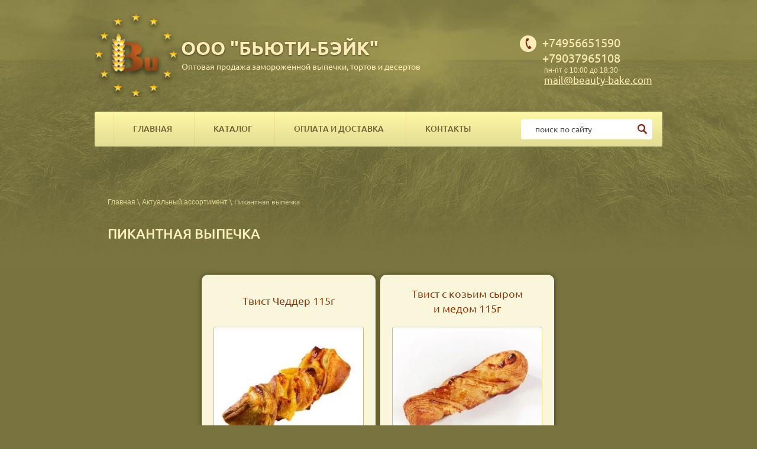

--- FILE ---
content_type: text/html; charset=utf-8
request_url: https://beauty-bake.com/pikantnaya-vypechka
body_size: 8181
content:
 <!doctype html>
<html lang="ru">
<head>
<meta charset="utf-8">
<meta name="robots" content="all"/>
<title>Пикантная выпечка</title> 
<meta name="description" content="Пикантная выпечка">
<meta name="keywords" content="Пикантная выпечка">
<meta name="SKYPE_TOOLBAR" content="SKYPE_TOOLBAR_PARSER_COMPATIBLE">
<meta name="viewport" content="width=device-width, height=device-height, initial-scale=1.0, maximum-scale=1.0, user-scalable=no">
<meta name="msapplication-tap-highlight" content="no"/>
<meta name="format-detection" content="telephone=no">
<meta http-equiv="x-rim-auto-match" content="none">

<link rel="stylesheet" href="/t/v435/images/css/styles.css">
<link rel="stylesheet" href="/t/v435/images/css/designblock.scss.css">
<link rel="stylesheet" href="/t/v435/images/css/s3_styles.scss.css">
<script src="/g/libs/jquery/1.10.2/jquery.min.js"></script>
<script src="/g/s3/misc/adaptiveimage/1.0.0/adaptiveimage.js"></script>
	<link rel="stylesheet" href="/g/css/styles_articles_tpl.css">
<meta name="cmsmagazine" content="86368d8963b4f0f96b434aafa426cd49" />
<meta name="cmsmagazine" content="86368d8963b4f0f96b434aafa426cd49" />

            <!-- 46b9544ffa2e5e73c3c971fe2ede35a5 -->
            <script src='/shared/s3/js/lang/ru.js'></script>
            <script src='/shared/s3/js/common.min.js'></script>
        <link rel='stylesheet' type='text/css' href='/shared/s3/css/calendar.css' /><link rel='stylesheet' type='text/css' href='/shared/highslide-4.1.13/highslide.min.css'/>
<script type='text/javascript' src='/shared/highslide-4.1.13/highslide-full.packed.js'></script>
<script type='text/javascript'>
hs.graphicsDir = '/shared/highslide-4.1.13/graphics/';
hs.outlineType = null;
hs.showCredits = false;
hs.lang={cssDirection:'ltr',loadingText:'Загрузка...',loadingTitle:'Кликните чтобы отменить',focusTitle:'Нажмите чтобы перенести вперёд',fullExpandTitle:'Увеличить',fullExpandText:'Полноэкранный',previousText:'Предыдущий',previousTitle:'Назад (стрелка влево)',nextText:'Далее',nextTitle:'Далее (стрелка вправо)',moveTitle:'Передвинуть',moveText:'Передвинуть',closeText:'Закрыть',closeTitle:'Закрыть (Esc)',resizeTitle:'Восстановить размер',playText:'Слайд-шоу',playTitle:'Слайд-шоу (пробел)',pauseText:'Пауза',pauseTitle:'Приостановить слайд-шоу (пробел)',number:'Изображение %1/%2',restoreTitle:'Нажмите чтобы посмотреть картинку, используйте мышь для перетаскивания. Используйте клавиши вперёд и назад'};</script>
<link rel="icon" href="/favicon.ico" type="image/vnd.microsoft.icon">
			
		
		
		
			<link rel="stylesheet" type="text/css" href="/g/shop2v2/default/css/theme.less.css">		
			<script type="text/javascript" src="/g/printme.js"></script>
		<script type="text/javascript" src="/g/shop2v2/default/js/tpl.js"></script>
		<script type="text/javascript" src="/g/shop2v2/default/js/baron.min.js"></script>
		
			<script type="text/javascript" src="/g/shop2v2/default/js/shop2.2.js"></script>
		
	<script type="text/javascript">shop2.init({"productRefs": null,"apiHash": {"getSearchMatches":"061505eea4e29630c5c313ea5b3dcc80","getFolderCustomFields":"f45df85e2a6d8d9c51cfee4e5d521cb5","getProductListItem":"8ea978d1c1c546cbeea9e4060624047b","cartAddItem":"81b41c191b59b21be20e99e381c94967","cartRemoveItem":"db07378e98b36331db5d7e66c51041ae","cartUpdate":"08cc7accdd4120e3cddcb80b290d7c71","cartRemoveCoupon":"9854210e9f2b2507dadbdb8447a8b276","cartAddCoupon":"fbfc74adb556e959af3b48868bf75d7a","deliveryCalc":"63c534e4c91ac440e0b90504b7810efd","printOrder":"bb0171d4b0e2802ebeaa2e718bddc4ea","cancelOrder":"fa77346e20dcbd10e3e2f7c78437a9fa","cancelOrderNotify":"3e6d0ebb4ff1442bd98bf68e2a0c4a9d","repeatOrder":"1a8fcd0e6f66c3a55ae49d302aac846d","paymentMethods":"7d8e3120b287f497a05be20272a1d7fc","compare":"a892053f212fb1cad610c06e17636fb9","getPromoProducts":"41b6543d86ead564c9001795a54798d2"},"hash": null,"verId": 350760,"mode": "","step": "","uri": "/magazin","IMAGES_DIR": "/d/","my": {"show_sections":true,"new_alias":"NEW","hide_params":true},"shop2_cart_order_payments": 1,"cf_margin_price_enabled": 0,"maps_yandex_key":"","maps_google_key":""});</script>
<style type="text/css">.product-item-thumb {width: 300px;}.product-item-thumb .product-image, .product-item-simple .product-image {height: 200px;width: 300px;}.product-item-thumb .product-amount .amount-title {width: 204px;}.product-item-thumb .product-price {width: 250px;}.shop2-product .product-side-l {width: 450px;}.shop2-product .product-image {height: 450px;width: 450px;}.shop2-product .product-thumbnails li {width: 140px;height: 140px;}</style>
<script src="/g/libs/jquery-bxslider/4.1.2/jquery.bxslider.min.js" type="text/javascript"></script>
<link rel="stylesheet" href="/g/libs/jquery-popover/0.0.3/jquery.popover.css">
<script src="/g/libs/jquery-popover/0.0.3/jquery.popover.min.js" type="text/javascript"></script>
<script src="/g/s3/misc/form/1.0.0/s3.form.js" type="text/javascript"></script>
<script type="text/javascript" src="/t/v435/images/js/main.js"></script>
<link rel="stylesheet" href="/t/v435/images/css/nzstyles.css">
  
<!--[if lt IE 10]> <script src="/g/libs/ie9-svg-gradient/0.0.1/ie9-svg-gradient.min.js"></script> <script src="/g/libs/jquery-placeholder/2.0.7/jquery.placeholder.min.js"></script> <script src="/g/libs/jquery-textshadow/0.0.1/jquery.textshadow.min.js"></script> <script src="/g/s3/misc/ie/0.0.1/ie.js"></script> <![endif]-->
<!--[if lt IE 9]> <script src="/g/libs/html5shiv/html5.js"></script> <![endif]-->

<script type="text/javascript" src="/g/s3/misc/includeform/0.0.2/s3.includeform.js"></script>


<script>
$(function(){
	$('.knopzak').click(function(){
		var $parents = $(this).parents('.produkt');
		var $tov_name = $parents.find('p:first').text();
		myo.open({
			width:"280px",
			afterOpen: function() {
				var loader = this.loadDiv;
				var body = this.bodyDiv;
				loader.show(); //preloader
				body.s3IncludeForm('/forma-v-blok', function() {
					loader.hide(); //Скрываем preloader
					$('.tov_name1').val($tov_name);
				});
			}
		});
		
		return false;
	});
});
</script>

<script src="/g/libs/nocopy/1.0.0/nocopy.for.all.js" type="text/javascript" ></script>

<link rel="stylesheet" href="/t/v435/images/css/shop2_styles.scss.css">
<link rel="stylesheet" href="/g/s3/lp/css/lightgallery.min.css">
<script type='text/javascript' src="/g/s3/lp/js/lightgallery.min.js"></script>
<script type='text/javascript' src="/g/s3/lp/js/lg-zoom.min.js"></script>
	<script src="/g/templates/shop2/2.65.2/js/mainplugins.js"></script>
<script src="/g/templates/shop2/2.66.2/js/jquery.columnizer.min.js"></script>

<script src="/g/templates/shop2/2.65.2/js/jquery.popover.preview.js"></script>
<script src="/g/templates/shop2/2.65.2/js/product.quick.view.js"></script>

<script src="/g/s3/shop2/fly/0.0.1/s3.shop2.fly.js"></script>
<script src="/g/s3/shop2/popup/0.0.1/s3.shop2.popup.js"></script>
<script src="/t/v435/images/js/shop2_scripts.js"></script>
<script src="/g/templates/shop2/2.65.2/js/s3_form.js"></script>

</head>
<body>
		 <div class="scrollTop">
		 <script src="/t/v435/images/scrolltop2.js"></script>
		 <img src="/t/v435/images/naverh.png" alt="" />
		 </div>
		<div class="wrapper editorElement layer-type-wrapper">
			  <div class="side-panel side-panel-13 widget-type-side_panel editorElement layer-type-widget widget-8" data-layers="['widget-5':['tablet-landscape':'inSide','tablet-portrait':'inSide','mobile-landscape':'inSide','mobile-portrait':'inSide'],'shop2-categories-wrap':['tablet-landscape':'inSide','tablet-portrait':'inSide','mobile-landscape':'inSide','mobile-portrait':'inSide'],'widget-26':['tablet-landscape':'inSide','tablet-portrait':'inSide','mobile-landscape':'inSide','mobile-portrait':'inSide']]" data-phantom="1" data-position="left">
	<div class="side-panel-top">
		<div class="side-panel-button">
			<span class="side-panel-button-icon">
				<span class="side-panel-button-icon-line"></span>
				<span class="side-panel-button-icon-line"></span>
				<span class="side-panel-button-icon-line"></span>
			</span>
		</div>
		<div class="side-panel-top-inner" ></div>
	</div>
	<div class="side-panel-mask"></div>
	<div class="side-panel-content">
				<div class="side-panel-content-inner"></div>
	</div>
</div>   
			<div class="layout layout_center not-columned layout_center_2_id_9_0" >
				<div class="editorElement layer-type-block block-4" >
					<div class="layout column layout_5" >
						<div class="editorElement layer-type-block block-2" >
							<div class="site-name widget-2 widget-type-site_name editorElement layer-type-widget">
								 <a href="https://beauty-bake.com">
								 									 									 	<div class="sn-wrap">  
								<div class="sn-logo">
									<img src="/d/logo.png" alt="">
								</div>
								   
								<div class="sn-text">
									<div class="align-elem">ООО &quot;БЬЮТИ-БЭЙК&quot;</div>
								</div>
								  
							</div>
							 </a> 
					</div>
					<div class="editorElement layer-type-text text-2" >Оптовая продажа замороженной выпечки, тортов и десертов</div>
				</div>
			</div>
			<div class="layout column layout_8" >
				<div class="editorElement layer-type-block block-3" >
					  	<div class="phones-6 widget-3 phones-block contacts-block widget-type-contacts_phone editorElement layer-type-widget">
		<div class="inner">
			<label class="cell-icon" for="tg-phones-6">
				<div class="icon"></div>
			</label>
			<input id="tg-phones-6" class="tgl-but" type="checkbox">
			<div class="block-body-drop">
				<div class="cell-text">
					<div class="title"><div class="align-elem">Телефон:</div></div>
					<div class="text_body">
						<div class="align-elem">
															<div><a href="tel:+74956651590">+74956651590</a></div><div><a href="tel:+79037965108">+79037965108</a></div>													</div>
					</div>
				</div>
			</div>
		</div>
	</div>
  					  					  <div class="top-site-work">пн-пт с 10:00 до 18:30</div>
					  					  	<div class="email-7 widget-4 email-block contacts-block widget-type-contacts_email editorElement layer-type-widget">
		<div class="inner">
			<label class="cell-icon" for="tg-email-7">
				<div class="icon"></div>
			</label>
			<input id="tg-email-7" class="tgl-but" type="checkbox">
			<div class="block-body-drop">
				<div class="cell-text">
					<div class="title"><div class="align-elem">Email:</div></div>
					<div class="text_body">
						<div class="align-elem"><a href="mailto:mail@beauty-bake.com">mail@beauty-bake.com</a></div>
					</div>
				</div>
			</div>
		</div>
	</div>
  
				</div>
			</div>
		</div>
		<div class="editorElement layer-type-block block-6" >
			<div class="widget-5 horizontal menu-10 wm-widget-menu widget-type-menu_horizontal editorElement layer-type-widget" data-screen-button="none" data-responsive-tl="button" data-responsive-tp="button" data-responsive-ml="columned" data-more-text="..." data-child-icons="0">
				<div class="menu-button">Меню</div>
				<div class="menu-scroll">
					   <ul><li class="menu-item"><a href="/" ><span class="menu-item-text">Главная</span></a><ul class="level-2"><li><a href="/o_kompanii" >О компании</a></li><li><a href="/news" >Новости</a></li><li><a href="/aktsii" >Акции</a></li><li><a href="/kak-eto-delaetsya" >Как это делается (видео)</a></li><li><a href="/stati" >Статьи</a><ul class="level-3"><li><a href="/zamorozhennye-polufabrikaty-hleba" >Замороженные полуфабрикаты хлеба - продукт XXI века</a></li><li><a href="/zamorozhennaya-vipechka" >Что представляет из себя замороженная выпечка?</a></li></ul></li><li><a href="/mail" >Напишите нам</a></li></ul></li><li class="menu-item"><a href="/aktualnyy-assortiment" ><span class="menu-item-text">Каталог</span></a><ul class="level-2"><li><a href="/aktualnyy-assortiment" >Актуальный ассортимент</a></li><li><a href="/novinki" >Новинки</a></li></ul></li><li class="menu-item"><a href="/oplata-i-dostavka" ><span class="menu-item-text">Оплата и доставка</span></a></li><li class="menu-item"><a href="/contacts" ><span class="menu-item-text">Контакты</span></a></li></ul>				</div>
				 
			</div>
			  <div class="widget-26 search-40 wm-search widget-type-search editorElement layer-type-widget"
	 data-setting-type="fade"
	 data-setting-animate=""
	 data-setting-animate_list="0,0,0,0,0"
		>
	<form class="wm-search-inner" method="get" action="/search">
		<input size="1" class="wm-input-default" placeholder="поиск по сайту" type="text" name="search" value="">
		<button class="wm-input-default" type="submit"></button>
	<re-captcha data-captcha="recaptcha"
     data-name="captcha"
     data-sitekey="6LfLhZ0UAAAAAEB4sGlu_2uKR2xqUQpOMdxygQnA"
     data-lang="ru"
     data-rsize="invisible"
     data-type="image"
     data-theme="light"></re-captcha></form>
</div>  
		</div>
		    
		<div class="editorElement layer-type-block block-8" >
						<div class="editorElement layer-type-block block-7" >
				 <div itemscope="" itemtype="http://schema.org/BreadcrumbList" class="widget-24 path widget-type-path editorElement layer-type-widget"><span itemscope="" itemprop="itemListElement" itemtype="http://schema.org/ListItem"><a itemprop="item" href="/"><span itemprop="name">Главная</span><meta itemprop="position" content="1"></a></span> \ <span itemscope="" itemprop="itemListElement" itemtype="http://schema.org/ListItem"><a itemprop="item" href="/aktualnyy-assortiment"><span itemprop="name">Актуальный ассортимент</span><meta itemprop="position" content="2"></a></span> \ Пикантная выпечка</div> 
				<h1 class="h1 widget-13 widget-type-h1 editorElement layer-type-widget">Пикантная выпечка</h1>
				<article class="content-23 content widget-14 widget-type-content editorElement layer-type-widget">
<div class="flprod">
<div class="produkt">
<p class="strochka">Твист Чеддер 115г</p>
<p><a href="/thumb/2/bO68Mjt9YxaRj64vgoLQEQ/r/d/twist-chedder.jpg" class="highslide" onclick="return hs.expand(this)"><img src="/thumb/2/bO68Mjt9YxaRj64vgoLQEQ/r/d/twist-chedder.jpg" style="border-width: 0;" /></a></p>
<p>Нежная слоеная выпечка в форме твиста с начинкой из сыра чеддер (15%) и с хрустящей золотистой корочкой.</p>
<table>
<tbody>
<tr>
<td>Артикул</td>
<td>27334</td>
</tr>
<tr>
<td>Вес, г</td>
<td>115</td>
</tr>
<tr>
<td>Кол-во в кор</td>
<td>51</td>
</tr>
<tr>
<td>Страна пр-тель</td>
<td>Франция</td>
</tr>
<tr>
<td>t&deg; выпечки, мин</td>
<td>175&deg;С, 19 мин.</td>
</tr>
</tbody>
</table>
<p><a title="Нажмите, чтобы заказать этот вид продукции" class="knopzak">Запрос позиции</a></p>
</div>
<div class="produkt">
<p>Твист с козьим сыром<br /> и медом 115г</p>
<p><a href="/thumb/2/ZXrpN436M2Enccce8S9Kkg/r/d/twist-kozii-sir.jpg" class="highslide" onclick="return hs.expand(this)"><img src="/thumb/2/ZXrpN436M2Enccce8S9Kkg/r/d/twist-kozii-sir.jpg" style="border-width: 0;" /></a></p>
<p>Нежная слоеная выпечка в форме твиста с начинкой из козьего сыра и меда (29%). Сверху украшена семенами льна.</p>
<table>
<tbody>
<tr>
<td>Артикул</td>
<td>76414</td>
</tr>
<tr>
<td>Вес, г</td>
<td>115</td>
</tr>
<tr>
<td>Кол-во в кор</td>
<td>60</td>
</tr>
<tr>
<td>Страна пр-тель</td>
<td>Франция</td>
</tr>
<tr>
<td>t&deg; выпечки, мин</td>
<td>170&deg;С, 23 мин.</td>
</tr>
</tbody>
</table>
<p><a title="Нажмите, чтобы заказать этот вид продукции" class="knopzak">Запрос позиции</a></p>
</div>
</div>


<div class="kontskvoz">
<div class="phonebl"><img src="/t/images/phonegl1.png" style="float: left; margin: 2px 5px 2px 0px;" /><span class="telef">+7 (495) 665-15-90<br />
<a href="tel:моб."><strong><span style="color:#3300ff;">+7 (903) 796-51-08</span></strong></a></span></div>

<div class="mailbl"><img src="/t/images/mailgl1.png" style="float: left; margin: 2px 5px 2px 0px;" />E-mail: <a href="mailto:mail@beauty-bake.com">mail@beauty-bake.com</a><br />
Заказ: <a href="mailto:order@beauty-bake.com">order@beauty-bake.com</a></div>
</div>				</article>
			</div>
		</div>
	</div>
	<div class="editorElement layer-type-block block-10" >
		<div class="editorElement layer-type-block block-12" >
			<div class="layout columned columns-3 layout_center layout_35_id_36" >
				<div class="layout column layout_36" >
					<div class="site-copyright widget-21 widget-type-site_copyright editorElement layer-type-widget">
						 
						<div class="align-elem">
							   Copyright &copy; 2012 - 2026							<br />
							ООО "БЬЮТИ-БЭЙК" 
						</div>
						 
					</div>
				</div>
				<div class="layout column layout_38" >
					<div class="site-counters widget-23 widget-type-site_counters editorElement layer-type-widget">
						 <!-- Yandex.Metrika informer -->
<a href="https://metrika.yandex.ru/stat/?id=30805681&amp;from=informer"
target="_blank" rel="nofollow"><img src="https://informer.yandex.ru/informer/30805681/3_1_FFFFFFFF_EFEFEFFF_0_pageviews"
style="width:88px; height:31px; border:0;" alt="Яндекс.Метрика" title="Яндекс.Метрика: данные за сегодня (просмотры, визиты и уникальные посетители)" class="ym-advanced-informer" data-cid="30805681" data-lang="ru" /></a>
<!-- /Yandex.Metrika informer -->

<!-- Yandex.Metrika counter -->
<script type="text/javascript">
    (function (d, w, c) {
        (w[c] = w[c] || []).push(function() {
            try {
                w.yaCounter30805681 = new Ya.Metrika({
                    id:30805681,
                    clickmap:true,
                    trackLinks:true,
                    accurateTrackBounce:true,
                    webvisor:true
                });
            } catch(e) { }
        });

        var n = d.getElementsByTagName("script")[0],
            s = d.createElement("script"),
            f = function () { n.parentNode.insertBefore(s, n); };
        s.type = "text/javascript";
        s.async = true;
        s.src = "https://mc.yandex.ru/metrika/watch.js";

        if (w.opera == "[object Opera]") {
            d.addEventListener("DOMContentLoaded", f, false);
        } else { f(); }
    })(document, window, "yandex_metrika_callbacks");
</script>
<noscript><div><img src="https://mc.yandex.ru/watch/30805681" style="position:absolute; left:-9999px;" alt="" /></div></noscript>
<!-- /Yandex.Metrika counter -->


<!--LiveInternet counter--><script type="text/javascript"><!--
document.write("<a href='https://www.liveinternet.ru/click' "+
"target=_blank><img src='//counter.yadro.ru/hit?t14.4;r"+
escape(document.referrer)+((typeof(screen)=="undefined")?"":
";s"+screen.width+"*"+screen.height+"*"+(screen.colorDepth?
screen.colorDepth:screen.pixelDepth))+";u"+escape(document.URL)+
";"+Math.random()+
"' alt='' title='LiveInternet: показано число просмотров за 24"+
" часа, посетителей за 24 часа и за сегодня' "+
"border='0' width='88' height='31'><\/a>")
//--></script><!--/LiveInternet-->

<a href="https://webmaster.yandex.ru/sqi?host=beauty-bake.com"><img width="88" height="31" alt="" border="0" src="https://yandex.ru/cycounter?beauty-bake.com&theme=light&lang=ru"/></a>

<html>
    <head>
        <meta http-equiv="Content-Type" content="text/html; charset=UTF-8">
    </head>
    <body>Verification: 1bdb0ec65dc2ad04
<!-- assets.bottom -->
<!-- </noscript></script></style> -->
<script src="/my/s3/js/site.min.js?1769082895" ></script>
<script src="https://cp.onicon.ru/loader/53ca1f0072d22c9f370006b9.js" data-auto async></script>
<script >/*<![CDATA[*/
var megacounter_key="5756274ccf390f34c343902dd54be992";
(function(d){
    var s = d.createElement("script");
    s.src = "//counter.megagroup.ru/loader.js?"+new Date().getTime();
    s.async = true;
    d.getElementsByTagName("head")[0].appendChild(s);
})(document);
/*]]>*/</script>
<script >/*<![CDATA[*/
$ite.start({"sid":349844,"vid":350760,"aid":376301,"stid":4,"cp":21,"active":true,"domain":"beauty-bake.com","lang":"ru","trusted":false,"debug":false,"captcha":3,"onetap":[{"provider":"vkontakte","provider_id":"51969536","code_verifier":"OwNGkwMYDgxzGYTmlWUMZOVZz5IUTwYzMgJjMDOlTMN"}]});
/*]]>*/</script>
<!-- /assets.bottom -->
</body>
</html>
<meta name="yandex-verification" content="8a5f590f88cfa6c6" />
<!--__INFO2026-01-23 15:24:12INFO__-->
 
					</div>
				</div>
				<div class="layout column layout_37" >
					<div class="mega-copyright widget-22 [param.main_params.logo_type.css_class] widget-type-mega_copyright editorElement layer-type-widget">
						<span style='font-size:14px;' class='copyright'><!--noindex--> <span style="text-decoration:underline; cursor: pointer;" onclick="javascript:window.open('https://megagr'+'oup.ru/?utm_referrer='+location.hostname)" class="copyright">Megagroup.ru</span> <!--/noindex-->


</span>
					</div>
				</div>
			</div>
		</div>
	</div>
</div>
<link rel="stylesheet" href="/t/v435/images/css/seo_addons.scss.css">

</body>
</html>

--- FILE ---
content_type: application/javascript
request_url: https://beauty-bake.com/t/v435/images/js/shop2_scripts.js
body_size: 11235
content:
shop2.queue.compare = function() {
/*1552*/
	var $document = $(document);

	function update(el, res) {

		$('input[type=checkbox][value=' + el.val() + ']').closest('.product-compare').replaceWith(res.data);

		$('.product-compare-added a span').html(res.count);
		$('.compare-block .compare-block__amount').html(res.count);
		
		if (+$('.compare-block .compare-block__amount').text() == '0') {
			$('.compare-block').removeClass('active');
		} else {
			$('.compare-block').addClass('active');
		}

		if (res.panel) {
			$('#shop2-panel').replaceWith(res.panel);
		}

	}

	$document.on('click', '.product-compare input:checkbox', function() {
		var $this = $(this),
			action = $this.attr('checked') ? 'del' : 'add';

		shop2.compare.action(action, $this.val(), function(res, status) {
			if (status == 'success') {

				if (res.errstr) {
					shop2.alert(res.errstr);
					$this.prop('checked', false);
				} else {
					update($this, res);
				}
			}
		});
	});

};

shop2.queue.colorPopup = function() {


	$(document).on('click', '.shop2-color-ext-list li', function() {
		var caption = $(this);
		var wrap = caption.closest('.shop2-color-ext-popup');
		var ul = wrap.find('.shop2-color-ext-list');
		var offset = caption.offset();
		var $this = $(this);
		var data = $this.data();
		var input = $this.parent().find('input.additional-cart-params');
		var isSelected = $this.is('.shop2-color-ext-selected');

		colors = ul.children('li');

		if (typeof data.kinds !== 'undefined' || input.length) {

			$this.addClass('shop2-color-ext-selected').siblings().removeClass('shop2-color-ext-selected');

			if (input.length) {
				input.val(data.value);
			} else {
				if (!isSelected) {
					shop2.product._reload(this);
				}
			}

		} else {

			var index = $this.index();

			$this.toggleClass('shop2-color-ext-selected');
			colors.eq(index).toggleClass('shop2-color-ext-selected');
			shop2.filter.toggle(data.name, data.value);
			shop2.filter.count();

		}
		return false;
	});
},


shop2.msg = function(text, obj) {
	var selector = '#shop2-msg',
		msg = $(selector),
		offset = obj.offset(),
		width = obj.outerWidth(true),
		height = obj.outerHeight();

	if (!msg.get(0)) {
		msg = $('<div id="shop2-msg">');
		$(document.body).append(msg);
		msg = $(selector);
	}

	msg.html(text).show();

	var msgWidth = msg.outerWidth();
	var left = offset.left + width;
	var top = offset.top + height;

	if (left + msgWidth > $(window).width()) {
		left = offset.left;
	}

	msg.css({
		left: left,
		top: top
	});

	$.s3throttle('msg', function() {
		msg.hide();
	}, shop2.options.msgTime);

}

shop2.queue.discounts = function() {

	$(document).on('click', '.shop2-product-actions dt', function(e) {
		var $this = $(this),
			win = $this.next(),
			left = $this.position().left,
			maxWidth = $(window).width() - $this.offset().left - 40;
			marginLeft = 0;

				if (maxWidth < 220){
					marginLeft = parseInt("-" + 120);
				}


		e.stopPropagation();

		if (win.is(':hidden')) {
			$('.shop2-product-actions dd').hide();
			win.show();
			win.css('left', left);
			win.css('marginLeft', marginLeft);
		} else {
			win.hide();
		}

	});

	$(document).on('click', '.close-desc-action', function(e) {
		var $this = $(this),
			win = $this.closest('dd');

		e.stopPropagation();

		win.hide();
	});

	$(document).on('click', function() {
		$('.shop2-product-actions dd').hide();
	});

}

shop2.queue.delivery = function() {

	var options = $('.option-label'),
		groups = $('.option-type'),
		details = options.next();

	options.on('click', function() {
		var $this = $(this),
			index = $this.parent().index();

		groups.removeClass('active-type').eq(index).addClass('active-type');
		details.find('input, textarea, select').prop('disabled', true);
		$this.next().find('input, textarea, select').prop('disabled', false);

		$this.next().find('select').styler('destroy').styler({singleSelectzIndex: "2", selectPlaceholder: 'Выберите город'});


	});

	$('#shop2-ems-calc, #shop2-edost-calc').on('click', function(e) {
		var $this = $(this),
			attach_id = $this.data('attach-id'),
			to = $('select[name=' + attach_id + '\\[to\\]]'),
			zip = $('input[name=' + attach_id + '\\[zip\\]]');

		if (to.length == 0) {
			to = $('#shop2-edost2-to');
		}

		e.preventDefault();

		to = to.get(0)? to.val() : '';
		zip = zip.get(0)? zip.val() : '';

		shop2.delivery.calc(attach_id, 'to=' + to + '&zip=' + zip, function(d) {
			if (!d.data && d.errstr) {
				shop2.alert(d.errstr);
				$('#delivery-' + attach_id + '-cost').html(0);
			} else {
				$('#delivery-' + attach_id + '-cost').html(d.data.cost);

				if (d.data.html) {
					$('#delivery-' + attach_id + '-html').html(d.data.html);
					shop2.queue.edost();
				}
			}

		});

	});
}

shop2.queue.question = function(){
	var cls = '.price-old.question, .shop-cart-total .question';

	if (/Android|webOS|iPhone|iPad|iPod|BlackBerry|IEMobile|Opera Mini/i.test(navigator.userAgent) || /[\?&]panel_fake_mobile=1(&|$)/.test(document.location.search)){
		$('.price-old.question, .shop-cart-total .question').on('click', function(event) {
			var $this = $(this),
				win = $this.next().show(),
				position = $this.position(),
				height = win.outerHeight(true),
				maxWidth = $(window).width() - $this.offset().left - 60,
				marginLeft = 0;

				if (maxWidth < 220){
					marginLeft = parseInt("-" + 100);
				}

			if (!$this.next().hasClass('classThis')) {
				$this.next().addClass('classThis');
				win.css({
					top: position.top - height - 5,
					left: position.left,
					 marginLeft: marginLeft
				});
			} else {
				var $this = $(this),
					win = $this.next();

				$this.next().removeClass('classThis');

				win.hide();
			}
		});
	} else {
		$(document).on('mouseenter', cls, function() {
			var $this = $(this),
				win = $this.next().show(),
				position = $this.position(),
				height = win.outerHeight(true),
				maxWidth = $(window).width() - $this.offset().left - 6,
				marginLeft = 0;

				if (maxWidth < 220){
					marginLeft = parseInt("-" + 100);
				}

			win.css({
				top: position.top - height - 5,
				left: position.left,
				marginLeft: marginLeft
			});

		}).on('mouseleave', cls, function() {

			var $this = $(this),
				win = $this.next();

			win.hide();

		});
	}
}

shop2.filter.sort = function(name, elem) {
	var re = new RegExp(this.escape('s[sort_by]') + '=([^&]*)'),
		params = this.str.match(re),
		desc = name + ' desc',
		asc = name + ' asc',
		isDesc = (elem.is('.sort-param-desc'));


	params = (params && params.length > 1) ? params[1] : '';

	params = (isDesc) ? desc : asc;


	this.remove('s[sort_by]');
	this.add('s[sort_by]', params);
	return this;
}
shop2.queue.sort = function() {
	var wrap = $('.sorting');

	wrap.find('.sort-param').on('click', function(e) {
		var $this = $(this),
			name = $this.data('name');

		e.preventDefault();
		shop2.filter.sort(name, $this);
		shop2.filter.go();
	});

	wrap.find('.sort-reset').on('click', function(e) {
		e.preventDefault();
		shop2.filter.remove('s[sort_by]');
		shop2.filter.go();
	});
};

shop2.queue.cart = function() {

	var updateBtn = $('.shop2-cart-update'),
		cartTable = $('.shop2-cart-product-wrapper'),
		form = $('#shop2-cart');

	shop2.on('afterCartRemoveItem, afterCartUpdate', function() {
		document.location.reload();
	});

	function updateBtnShow() {
		updateBtn.show();
		updateBtn.css({'display': 'inline-block'});
	}

	cartTable.find('input:text').on('keydown', function(e) {
		if (e.keyCode == 13) {
			shop2.cart.update(form);
		} else {
			updateBtnShow();
		}
	});

	cartTable.find('.amount-minus, .amount-plus').on('click', updateBtnShow);

	updateBtn.on('click', function(e) {
		e.preventDefault();
		shop2.cart.update(form);
		return false;
	});

	$('.cart-delete a').on('click', function(e) {
		var $this = $(this),
			id = $this.data('id');

		e.preventDefault();

		shop2.cart.remove(id);

	});

}


shop2.queue.addToCart = function() {

	$(document).on('click', '.shop-product-button', function(e) {

		var $this = $(this),
			$form = $this.closest('form'),
			form = $form.get(0),
			adds = $form.find('.additional-cart-params'),
			len = adds.length,
			i, el,
			a4 = form.amount.value,
			kind_id = form.kind_id.value;

		e.preventDefault();

		if (len) {
			a4 = {
				amount: a4
			};

			for (i = 0; i < len; i += 1) {
				el = adds[i];
				if (el.value) {
					a4[el.name] = el.value;
				}
			}
		}

		shop2.cart.add(kind_id, a4, function(d) {

			$('#shop2-cart-preview').replaceWith(d.data);

			if (d.errstr) {
				shop2.msg(d.errstr, $this);
				$('#shop2-cart-preview').addClass('class_name');
				setTimeout(function() {
					$('#shop2-cart-preview').removeClass('class_name');
				}, 1500);
			} else {
				var $text = window._s3Lang.JS_SHOP2_ADD_CART_WITH_LINK;
	            shop2.msg($text.replace('%s', shop2.uri + '/cart'), $this);
				//shop2.msg(window._s3Lang.JS_ADDED, $this);
			}

			if (d.panel) {
				$('#shop2-panel').replaceWith(d.panel);
			}
		});

	});
},

shop2.queue.hs = function() {

	$('.shop-compare-product-image a img, .shop-compare-data a img, .cart-product-image-in a img, .cart-product-param a img').closest('a').on('click', function() {
		hs.expand(this);
		return false;
	}).addClass('highslide');

	$(document).on('click', '.shop2-edost-office-address a', function() {
		hs.htmlExpand(this, {
			objectType: 'iframe',
			wrapperClassName: 'draggable-header',
			outlineType: 'rounded-white',
			width: 900,
			height: 600,
			align: 'center'
		});
		return false;
	});
},




(function($) {
	$(function() {

		var isMobile = /Android|webOS|iPhone|iPad|iPod|BlackBerry|Opera Mini/i.test(navigator.userAgent),
			isApple = /iPod|iPad|iPhone/i.test(navigator.userAgent);
		//var clickStart = (isMobile) ? 'touchend.respons' : 'click.respons';
		
		var	clickStart = 'click';
			
		function contentHeight() {
			var winHeight = $(window).height(),
				headHeight = $('.site-header').height(),
				footerHeight = $('.site-footer').height(),
				mainContentHeight = winHeight - (headHeight + footerHeight) - 106;

				$('.site-container').css('minHeight', mainContentHeight);
		}
		contentHeight();
		
		function catSubOpened() {
			if(typeof(Event) === 'function') {
			  // modern browsers
			  window.dispatchEvent(new Event('catSubOpened'));
			}else{
			  // for IE and other old browsers
			  // causes deprecation warning on modern browsers
			  var evt = window.document.createEvent('UIEvents'); 
			  evt.initUIEvent('catSubOpened', true, false, window, 0); 
			  window.dispatchEvent(evt);
			}
		};

		$('table').wrap('<div class="table-wrapper"></div>');

		$('.top-menu li').hover(function(){
			$(this).addClass('hov').prev().addClass('hov');
		}, function(){
			$(this).removeClass('hov').prev().removeClass('hov');
		});

		$(document).on(clickStart, '.shop2-color-ext-select', function() {

			if ($(this).closest('.product-side-r, .search-online-store').length) {
			 	setTimeout(function(){
				$('#shop2-color-ext-select, #shop2-color-ext-select .shop2-color-ext-options, .shop2-color-ext-options').addClass('prod');
			 	});
			}

		});

		$.ajaxSetup({
			complete: function(){
				$('.shop2-color-ext-select').on(clickStart, function() {

					if ($(this).closest('.search-online-store').length) {
					 	setTimeout(function(){
						$('#shop2-color-ext-select, #shop2-color-ext-select .shop2-color-ext-options').addClass('prod');
					 	});
					}

				});
			}
		});

		$(document).on(clickStart, function(event) {

			if ($(event.target).closest('.top-menu-in, .top-menu-btn, .top-menu, .table-registration, .authin-button, .buy-one-click-form-in, .buy-one-click-wr, .buy-one-click, .site-phone-block-in, .top-categor-online-scroller, .top-categor-title, .callback-form-in, .site-phone-btn, .request_call, .user-register-block, .user_in, .search-fixedw-block, .search-online-store-btn, .gift-action, .classThis, .question, .shop2-color-ext-list li, #ui-datepicker-div, .ui-datepicker-header, #shop2-color-ext-popup, #shop2-color-ext-close, .shop2-color-ext-options li, .shop-coupon, .shop-cart-total-title .s1').length) return;

			$('.classThis').hide();

	    	$('div').removeClass('classThis');

	    	$('.menu').removeClass('active');
			$('.search-fixedw-wr').removeClass('active');
			$('.search-online-store-wrapper').removeClass('active');
			$('.buy-one-click-form-wr').removeClass('active');
			$('.user-register-block-wr').removeClass('active');
			$('.callback-form-wr').removeClass('active');
			$('.top-categor-onlinefix-wrapper').removeClass('opened');
			$('.overlay-bg').removeClass('active');
			$('.shop2-coupon-in').removeClass('active');
			$('.site-phone-block').removeClass('active');
			$('.site-phone-btn').removeClass('active');
			$('.user-block').removeClass('active');
			$('.shop-cart-registration').removeClass('active');

			$('.top-menu-wrapper').removeClass('active');

			$(".top-menu-block-wrapper.mobile .top-menu-in").slideUp( "slow", function() {});


			if ($('.buy-one-click-form-wr').hasClass('active')) {
	            $('.buy-one-click-form-wr').removeClass('active');

				$('.buy-one-click-form-in').find('.tpl-anketa').remove()
				$('.buy-one-click-form-in').append($(html));
				s3From.init();
	        }

			$('.filter-wrapper').removeClass('opened');
			$('.shop2-product-actions dd').css({'display' : 'none'});
			$('.shop2-product-discount-desc').hide();

		});

		$(this).keydown(function(eventObject){
			if (eventObject.which == 27){

				$('.search-fixedw-wr').removeClass('active');
				$('.callback-form-wr').removeClass('active');
				$('.user-register-block-wr').removeClass('active');
				$('.menu').removeClass('active');
				$('.site-phone-btn ').removeClass('active');
				$('.site-phone-block').removeClass('active');
				$('.overlay-bg').removeClass('active');
				$('.shop-cart-registration').removeClass('active');

				if ($('.buy-one-click-form-wr').hasClass('active')) {
		            $('.buy-one-click-form-wr').removeClass('active');

					$('.buy-one-click-form-in').find('.tpl-anketa').remove()
					$('.buy-one-click-form-in').append($(html));
					s3From.init();
		        }
			}
			if (/iPod|iPad|iPhone/i.test(navigator.userAgent)) {
				$('html, body').removeClass('overflowHidden');
			} else {
				$(document.documentElement).removeClass('overflowHidden');
			}
		});

		 (function() {


			var $wrapper = $('.param-val').length,
			$ParamsMoreBtn = $('.params-more-btn');

			if ($wrapper <= 8){
				$ParamsMoreBtn.css({
					'display' : 'none'
				});
			}

			var $paramVals = $('.filter-param');

			$paramVals.each(function() {
				var $button = $(this).find('.params-more-btn'),
					$paramShow = $(this).find('.param-val:nth-child(1n+9)');

				$button.on('click', function(){


						if ($(this).hasClass('active')){
							$(this).removeClass('active');
							$paramShow.css({
								'opacity' : '0',
								'height' : '0',
								'visibility' : 'hidden',
								'margin-bottom' : '0',
								'position' : 'absolute'
							});
						} else {

							$(this).addClass('active');
							$paramShow.css({
								'opacity' : '1',
								'height' : 'auto',
								'visibility' : 'visible',
								'margin-bottom' : '10px',
								'position' : 'static'
							});
						}
				});
			});

	 })();

		//----------------------------------------------------------//
		$.fn.bindImageLoad = function (callback) {
			function isImageLoaded(img) {
				if (!img.complete) {
					return false;
				}
				if (typeof img.naturalWidth !== "undefined" && img.naturalWidth === 0) {
					return false;
				}
					return true;
				}

				return this.each(function () {
					var ele = $(this);
					if (ele.is("img") && $.isFunction(callback)) {
					ele.one("load", callback);
					if (isImageLoaded(this)) {
						ele.trigger("load");
					}
				}
			});
		};

		//-----------------------------------------------------------//

		if (!isMobile){
			$('.search-online-store select, .shop-filter select, .product-options select, input[type="checkbox"], input[type="radio"]').not('.contacts-block input').styler({singleSelectzIndex: '2', selectPlaceholder: 'Все'});
		}
		if (!isMobile){
			shop2.on('afterGetProductListItem', function() {
				  $('.product-list select').styler('destroy').styler();
			});
		}
		if (isMobile){
			$('select').addClass('mobile');
		}
		$('.product-compare input[type="checkbox"]').styler('destroy');

		if (!isMobile){
			$.ajaxSetup({
				complete: function(){
					$('.search-online-store input[type=checkbox], .search-online-store input[type=radio], .search-online-store select').styler({singleSelectzIndex: "2", selectPlaceholder: 'Все'})
				}
			});
		}


		//---------------------------------------------------------//

        
		/*$('.callback2-form-wr').find('div[data-api-url]').data('callback', function() {
			$('.callback2-form-wr .type-text').wrapAll('<div class="callback2-type-text"></div>');
			$('.callback2-form-wr .type-textarea').wrapAll('<div class="callback2-type-textarea"></div>');
			$('.callback2-type-text, .callback2-type-textarea').wrapAll('<div class="callback2-type-wrapper"></div>');
		});

		$('.callback2-form-wr .type-text').wrapAll('<div class="callback2-type-text"></div>');
		$('.callback2-form-wr .type-textarea').wrapAll('<div class="callback2-type-textarea"></div>');
		$('.callback2-type-text, .callback2-type-textarea').wrapAll('<div class="callback2-type-wrapper"></div>');*/

		//--------------------------------------------------------//

		/*function maxHeight(){
			var winHeight = $(window).height();
			if ($(window).width()>=785){
				$('.search-online-store .block-body').css({
						maxHeight : winHeight - 150,

				});
			} else {
				$('.search-online-store .block-body').css({
					maxHeight : 'auto',
				});
			}
		}

		resizeController(900, function() {

			$('.search-online-store-wrapper .search-online-store-btn').on(clickStart, function(e){
				e.preventDefault();
				$('.search-fixedw-wr').addClass('active');
				$('.search-online-store-wrapper').addClass('active');


				$('.callback-form-wr').removeClass('active');
				$('.site-phone-block').removeClass('active');
				$('.site-phone-btn').removeClass('active');
				$('.user-register-block-wr').removeClass('active');
				$('.user-block').removeClass('active');
				$('.user-setting-block').removeClass('active');

				if (isApple) {
					$('html, body').addClass('overflowHidden');
				} else {
					$(document.documentElement).addClass('overflowHidden');
				}
			});

		}, function() {

			$('.search-online-store-wrapper .search-online-store-btn').on(clickStart, function(e){
				maxHeight();
				e.preventDefault();
				$('.search-fixedw-wr').addClass('active');

				if (isApple) {
					$('html, body').addClass('overflowHidden');
				} else {
					$(document.documentElement).addClass('overflowHidden');
				}
			});

		});

		$('.search-fixedw-block .block-close').on(clickStart, function(e){
			e.preventDefault();
			$('.search-fixedw-wr').removeClass('active');
			$('.search-online-store-wrapper').removeClass('active');

			if (isApple) {
				$('html, body').removeClass('overflowHidden');
			} else {
				$(document.documentElement).removeClass('overflowHidden');
			}
		});*/

		//-------------------------------------------------------//

		resizeController(900, function() {}, function() {
			$(document).on(clickStart, '#shop2-cart-preview .block-btn', function(e){
				e.preventDefault();
			});
		});

		//-------------------------------------------------------//

		// search
		//--------------------------------------------------------------------//
		 var inputRangeMax = parseInt($('.search-online-store input.small.hight').data('max'));

		$('.input_range_slider').each(function(index, slider) {
			var $this = $(this);
			var $wrap  = $this.closest('.range_slider_wrapper');
			var $lower = $wrap.find('.low');
			var $upper = $wrap.find('.hight');
			var inputRangeMax = +($wrap.closest('form').find('input.small.hight').data('max'));
			var range = {
				min: 0,
				max: inputRangeMax
			};

			noUiSlider.create(slider, {
				start: [
					$lower.attr('value'),
					$upper.attr('value')
				],
				format: wNumb({
					decimals: 0
				}),
				connect: true,
				tooltips: true,
				range: range
			});

			slider.noUiSlider.on('change', function( values, handle ) {
				var value = Math.round(values[handle]) || 0;

				if ( handle ) {
					$upper.val(value).trigger('keyup');
				} else {
					$lower.val(value).trigger('keyup');
				}
			});

			$lower.on('change', function(){
				slider.noUiSlider.set([$lower.val(), null]);
			});

			$upper.on('change', function(){
				slider.noUiSlider.set([null, $upper.val()]);
			});
		});
        
		//------------------------------------------------------------------------//

		var count = $('.main-slider .owl-carousel').find('[data-index]').length;
        
		var slider = $('.main-slider').bxSlider({
			mode: 'fade',
			infiniteLoop: true,
			auto: true,
			speed: 1000,
			pause: 5000,
			controls: true,
			autoControls: false,
			pager: true,
			preloadImages: 'all',
			onSlideAfter: function($slideElement, oldIndex, newIndex){
				if(this.auto){
					slider.startAuto();
				}
				$('.main-slider .slider-img-wrapper').removeClass('active');
				$slideElement.addClass('active');
			}
		});

		//--------------------------------------------------------------------//



		resizeController(900, function() {
			$('.top-menu-block-wrapper').prependTo('.top-blocks-wrapper');
		}, function() {
			$('.top-menu-block-wrapper').appendTo('.top-blocks-wrapper');
		});

		resizeController(800, function() {
			$('.shop2-coupon-wr .shop2-coupon-in').prependTo('.top-coupon-wrapper');
		}, function() {
			$('.top-coupon-wrapper .shop2-coupon-in').prependTo('.shop2-coupon-wr');
		});

		//-------------------------------------------------------------------//

		// FILTER
		//---------------------------------------------------------------
		var wrap = $('.shop-filter'),
			result = $('.result');

		shop2.filter.init();

		shop2.on('afterGetSearchMatches', function (d, status) {

			if (d.data.total_found === 0) {

				result.addClass('no-result');
			} else {
				result.removeClass('no-result');
			}

			$('#filter-result').html(d.data.total_found);

			result.removeClass('hide');
		});

		wrap.find('.param-val').on(clickStart, function(e) {
			var $this = $(this),
				name = $this.data('name'),
				value = $this.data('value');

			e.preventDefault();

			$this.toggleClass('active-val');
			shop2.filter.toggle(name, value);
			shop2.filter.count();
		});

		wrap.find('select').on('change', function() {
			var $this = $(this),
				name = this.name,
				value = $this.val();
			shop2.filter.remove(name);
			shop2.filter.add(name, value);
			shop2.filter.count();
		});

		wrap.find('input:text').keyup(function() {
			var $this = $(this),
				name = $this.attr('name');

			$.s3throttle('filter: ' + name, function() {
				var value = $this.val();

				shop2.filter.add(name, value);
				shop2.filter.count();
			}, 500);
		});

		wrap.find('.input_range_slider').on('slide', function(e){
			var $this = $(this),
				$parent = $this.closest('.range_slider_wrapper'),
				$input = $parent.find('input:text');

			$.each($input, function(i, elem) {
				var name = $(elem).attr('name');

				$.s3throttle('filter: ' + name, function() {
					var value = $(elem).val();

					shop2.filter.add(name, value);
					shop2.filter.count();
				}, 500);
			});
		});

		wrap.find('.shop2-filter-go').on(clickStart, function(e) {
			e.preventDefault();
			shop2.filter.go();
		});

		(function() {
			var $wrapper = $(".filter-wrapper"),
				$button = $(".filter-wrapper .title"),
				$close = $(".filter-wrapper .shop-filter-close");


			resizeController(900, function() {

				$('.shop-filter').appendTo('.filter-wrapper .filter-body');

				$button.on(clickStart, function(event) {
					event.preventDefault();

					$('.filter-wrapper').addClass('opened');

					if (isApple) {
						$('html, body').removeClass('overflowHidden');
					} else{
						$(document.documentElement).removeClass('overflowHidden');
					}

				});

				$close.on(clickStart, function(event) {
					event.preventDefault();

					$('.shop-filter-wrapper').removeClass('opened');

					if (isApple) {
						$('html, body').removeClass('overflowHidden');
					} else{
						$(document.documentElement).removeClass('overflowHidden');
					}

				});

				function maxHeight(){
					var winHeight = $(window).height();
					if ($(window).width()<=900){
						$('.filter-wrapper .filter-body').css({
								maxHeight : winHeight - 100,

						});
					} else {
						$('.filter-wrapper .filter-body').css({
							maxHeight : 'auto',
						});
					}
				}

				maxHeight();

			}, function() {

				$('.filter-wrapper .shop-filter').prependTo('.shop2-filter-wr');
			});

		})();

		var $sortingBtn = $('.shop-sorting-panel .sorting-wrap .sort-edit-block'),
			$sortingBlock = $('.shop-sorting-panel .sorting-wrap .sorting-block'),
			sortingParamLink = $('.shop-sorting-panel .sorting-wrap .sort-param.active');

		$sortingBtn.click(function(event) {
				$('.sorting-wrap').toggleClass('opened');
		});

		$(document).on(clickStart, function(event) {

		if ($('.sorting-wrap').hasClass('opened')) {
				if ($(event.target).closest('.sort-edit-block').length) return;
				$('.sorting-wrap').removeClass('opened');

			}
		});

		function sortingTitle() {
			var paramClone = sortingParamLink.first().clone().addClass('clone');

			$sortingBtn.html(paramClone);

			$('.shop-sorting-panel .sorting-wrap .sort-param.clone').click(function(event) {
				event.preventDefault();
			});
		}

		if (sortingParamLink.hasClass('active')){
			sortingTitle();
		}


		//---------------------------------------------------------------------//

		 (function() {


			// смена картинок
			var $thumbs = $('.product-thumbnails a'),
				$images = $('.product-image .product-image-a');
				$imagesLi = $('.product-thumbnails li')

			$thumbs.on(clickStart, function(e) {
				var ind = $thumbs.index(this);
				e.preventDefault();
				$images.hide().removeClass('active').eq(ind).show().addClass('active');
			});

			$thumbs.on(clickStart, function(e) {
				var ind = $thumbs.index(this);
				e.preventDefault();
				$imagesLi.removeClass('active').eq(ind).addClass('active');
			});

		})();

		 //---PhotoSwipe
		$('.product-side-l').lightGallery({
			selector: '.product-image a',
			thumbnail: false,
			download: false
		});

		if ($('.product-thumbnails').length) {
			var $owl =  $('.product-thumbnails').owlCarousel({
				loop:false,
				margin:10,
				nav:true,
				autoplay:true,
				autoplayHoverPause:true,
				responsive: {
		          0: {
		            items: 2
		          },
		          580: {
		            items: 3
		          },
		          900: {
		            items: 4
		          }
		        }
			});
		}

		if ($('.shop-product-desc .shop2-group-kinds').length) {
			var $owl =  $('.shop2-group-kinds').owlCarousel({
				loop:false,
				margin:10,
				nav:true,
				autoplay:true,
				autoplayHoverPause:true,
				responsive: {
		          0: {
		            items: 1
		          },
		          580: {
		            items: 3
		          },
		          900: {
		            items: 4
		          }
		        }
			});
		}

		//PRODUCT_TABS-------------------------------------------//
		 (function() {

			var $tabs = $('#product_tabs'),
				$win = $(window),
				$doc = $(),
				isMobile = /Android|webOS|iPhone|iPad|iPod|BlackBerry|IEMobile|Opera Mini/i.test(navigator.userAgent),
				click = clickStart,
				srchIsOpen = false;

			$tabs.responsiveTabs({
				rotate: false,
				startCollapsed: 'accordion',
				collapsible: 'accordion',
				animation: 'slide',
				setHash: false,
				scrollToAccordion: true,
				scrollToAccordionOffset: 72
			});

		})();

		//PRODUCT_TABS-------------------------------------------//

		 (function() {

			var $tabsProduct = $('.shop2-cart-product-wrapper'),
				$win = $(window),
				$doc = $(),
				isMobile = /Android|webOS|iPhone|iPad|iPod|BlackBerry|IEMobile|Opera Mini/i.test(navigator.userAgent),
				click = clickStart,
				srchIsOpen = false;

			resizeController(900, function() {
				$tabsProduct.responsiveTabs('deactivate');

				$tabsProduct.responsiveTabs({
					rotate: false,
					startCollapsed: 'accordion',
					collapsible: 'accordion',
					animation: 'slide',
					setHash: 0,
					scrollToAccordion: true,
					scrollToAccordionOffset: 72
				});

			}, function() {

				$tabsProduct.responsiveTabs('deactivate');

			});

		})();

		//--------------------------------------------------------//

		resizeController(900, function() {

			$('.site-sidebar.left .shop-filter-wrapper').prependTo('.shop-sorting-panel-wrapper');

		}, function() {

			$('.shop-sorting-panel-wrapper .shop-filter-wrapper').prependTo('.site-sidebar.left');

		});

		//--------------------------------------------------------//

		$('.filter-wrapper .title').on(clickStart, function(e){
			e.preventDefault();
			$('.shop-filter-wrapper').addClass('active');

			if (isApple) {
				$('html, body').addClass('overflowHidden');
			} else {
				$(document.documentElement).addClass('overflowHidden');
			}
		});

		$('.shop-filter-close').on(clickStart, function(e){
			e.preventDefault();
			$('.shop-filter-wrapper').removeClass('active');

			if (isApple) {
				$('html, body').removeClass('overflowHidden');
			} else {
				$(document.documentElement).removeClass('overflowHidden');
			}
		});

		//--------------------------------------------------------//

		$('.callback2-form-button').on(clickStart, function(e){
			e.preventDefault();
			$('.callback2-form-wr').addClass('active');

			if (isApple) {
				$('html, body').addClass('overflowHidden');
			} else {
				$(document.documentElement).addClass('overflowHidden');
			}
		});

		$('.callback2-form-wr .close-btn').on(clickStart, function(e){
			e.preventDefault();
			$('.callback2-form-wr').removeClass('active');

			if (isApple) {
				$('html, body').removeClass('overflowHidden');
			} else {
				$(document.documentElement).removeClass('overflowHidden');
			}
		});

		//------------------------------------------------------//

		function bindIng() {
			var temp = 1;

            $('.product-list .product-image img, .shop-group-kinds .kind-image img, .folders-in-block .folder-image img').bindImageLoad(function(){
                temp++;
                if(temp == $('.product-list .product-image img, .shop-group-kinds .kind-image img, .folders-in-block .folder-image img').length) {
                    var heights = [],
                        maxHeight;

                    $('.shop2-product-item .product-image, .shop-kind-item .kind-image, .folders-in-block .folder-image').css('height', 'auto');

                    $('.shop2-product-item .product-image, .shop-kind-item .kind-image, .folders-in-block .folder-image').each(function(){
                        heights.push($(this).height());
                    });
                    maxHeight = Math.max.apply(null, heights);

                    $('.shop2-product-item .product-image, .shop-kind-item .kind-image, .folders-in-block .folder-image').each(function(){
                        $(this).css('height', maxHeight);
                    });
                }
            });
		}

		bindIng();

		var $btnThumbs = $('.view-shop2 .thumbs'),
			$btnSimple = $('.view-shop2 .simple'),
			$btnPrice = $('.view-shop2 .pricelist'),
			$lotsWrap = $('.product-list-in');

		function thumbsLots() {
			$btnThumbs.addClass('active-view');
			$btnSimple.removeClass('active-view');
			$btnPrice.removeClass('active-view');
			$lotsWrap.addClass('product-list-thumbs');
			$lotsWrap.removeClass('product-list-simple');
			$lotsWrap.removeClass('product-list-price');
			$('.pricelist-name-wr').removeClass('product-list-price');
			bindIng();
		}

		function simpleLots() {
			$btnSimple.addClass('active-view');
			$btnThumbs.removeClass('active-view');
			$btnPrice.removeClass('active-view');
			$lotsWrap.addClass('product-list-simple');
			$lotsWrap.removeClass('product-list-thumbs');
			$lotsWrap.removeClass('product-list-price');
			$('.pricelist-name-wr').removeClass('product-list-price');
			bindIng();

		}

		function priceLots() {
			$btnPrice.addClass('active-view');
			$btnThumbs.removeClass('active-view');
			$btnSimple.removeClass('active-view');
			$lotsWrap.addClass('product-list-price');
			$lotsWrap.removeClass('product-list-thumbs');
			$lotsWrap.removeClass('product-list-simple');
			$('.pricelist-name-wr').addClass('product-list-price');
			bindIng();
		}

		$('.shop2-options-btn').on(clickStart, function(event) {
			event.preventDefault();
			$(this).closest('.shop2-product-item').find('.product-info-in2').slideToggle('slow');
			$(this).toggleClass('opened');
		});

		$btnThumbs.on(clickStart, function(e) {
			e.preventDefault();
			thumbsLots();

			$('.view-shop-wrap').removeClass('opened');

			eraseCookie('simple');
			eraseCookie('price');
			createCookie('thumbs', 1, 1);
			bindIng();
			return false;

		});

		$btnSimple.on(clickStart, function(e) {
			e.preventDefault();
			simpleLots();

			$('.view-shop-wrap').removeClass('opened');

			eraseCookie('price');
			eraseCookie('thumbs');
			createCookie('simple', 1, 1);
			bindIng();
			return false;

		});

		$btnPrice.on(clickStart, function(e) {
			e.preventDefault();
			priceLots();


			$('.view-shop-wrap').removeClass('opened');

			eraseCookie('simple');
			eraseCookie('thumbs');
			createCookie('price', 1, 1);
				bindIng();
			return false;
		});

		var viewLotsFlag = 1;

		function viewLots() {
			var	$mainBlock = $('.shop2-product-item').closest('.shop-main-block-wr').length;

			if ($(window).width() <= 900) {
				thumbsLots();

			} else {

				if (readCookie('thumbs') || $mainBlock == 1) {
					thumbsLots();
				} else if (readCookie('simple') && !$mainBlock == 1) {
					simpleLots();
				} else if (readCookie('price') && !$mainBlock == 1) {
					priceLots();
				}

			}
		}

		$(window).on('resize', viewLots).trigger('resize');

		//------------------------------------------------------------------//

		var slider = $('.shop-group-kinds').owlCarousel({
			loop:false,
			margin:18,
			nav:true,
			autoplay:true,
			autoplayHoverPause:true,
			responsive:{
				0:{
					items:1,
				},
				480:{
					items:2,
				},
				768:{
					items:3,
				},
				900:{
					items:5,
				}
			}
		});

		$(window).load(function() {
			$('.shop-group-kinds').each(function(){
				var heights = [],
					maxHeight,
					myPaddingTop,
					slideCount = $(this).find('.owl-item').length;

				if (slideCount <= 4) {
					$(this).find('.owl-controls').hide();
				}
				$(this).find('.owl-item .shop-kind-item').each(function(){
					heights.push($(this).height());
				});
				maxHeight = Math.max.apply(null, heights);

				$(this).find('.owl-item .shop-kind-item').each(function(){
					myPaddingTop = (maxHeight - $(this).height() + 5);

					$(this).find('.product-price').css('paddingTop', myPaddingTop);
				});
			});
		});

		//--------------------------------------------------------//

		$('.authin-button').on(clickStart, function(e){
			e.preventDefault();
			$('.shop-cart-registration').addClass('active');

			if (isApple) {
				$('html, body').addClass('overflowHidden');
			} else {
				$(document.documentElement).addClass('overflowHidden');
			}
		});

		$('.table-registration-close').on(clickStart, function(e){
			e.preventDefault();
			$('.shop-cart-registration').removeClass('active');

			if (isApple) {
				$('html, body').removeClass('overflowHidden');
			} else {
				$(document.documentElement).removeClass('overflowHidden');
			}
		});



		// // быстрый просмотр в списке товаров


		//---------------------------------------------------------//

		$('.shop-main-block-wr .product-list.product-list-thumbs').owlCarousel ({
			margin: 14,
			loop: 0,
			autoplay: true,
			nav: true,
			dots: true,
			margin: 0,
			onInitialized: function() {
				bindIng();
			},
			responsive: {
				0: {
				items: 1,
				margin: 10
			  },
			  480: {
				items: 2,
				margin: 10
			  },
			  650: {
				items: 3,
				margin: 18
			  },
			  795: {
				items: 4,
				margin: 18
			  },
			  900: {
				items: 5,
				margin: 18
			  }
			}
		});

		$(window).load(function() {
			$('.shop-main-block-wr').each(function(){
				var heights = [],
					maxHeight,
					myPaddingTop,
					slideCount = $(this).find('.owl-item').length;

				if (slideCount <= 4) {
					$(this).find('.owl-controls').hide();
				}
				$(this).find('.owl-item .shop-product-item').each(function(){
					heights.push($(this).height());
				});
				maxHeight = Math.max.apply(null, heights);

				$(this).find('.owl-item .shop-product-item').each(function(){
					myPaddingTop = (maxHeight - $(this).height() + 5);

					$(this).find('.product-bot-wr').css('paddingTop', myPaddingTop);
				});
			});
		});

			(function(){
			if(!$('.buy-one-click').length) return;


			var $form = $('.buy-one-click-form-wr'),
				$closeFormBtn = $('.buy-one-click-form-in .close-btn');

			$('.buy-one-click > a').on(clickStart, function(e){
				e.preventDefault();
					var productLink = (shop2.mode!=="product") ? (document.location.origin)+$(this).closest('.shop2-item-product').find('.product-name > a').attr('href') : (document.location.href),
					productName = (shop2.mode!=="product") ? $(this).closest('.shop2-item-product').find('.product-name > a').html() + (' Количество:' + $(this).closest('.shop2-item-product').find('.shop-product-amount input[type="text"]').val()) : $(this).closest('.site-wrapper').find('h1').html() + (' Количество:' + $(this).closest('.product-side-r').find('.shop2-product-amount input[type="text"]').val());

				$form.addClass('active');
				setTimeout(function() {
					$form.find('input.productName').val(productName);
					$form.find('input.productLink').val(productLink);
				}, 800);

				if (isApple) {
					$('html, body').addClass('overflowHidden');
				} else {
					$(document.documentElement).addClass('overflowHidden');
				}
			});


		 	if (shop2.mode == 'folder') {
				var $htmlForm;
				var apiUrl = $('.buy-one-click-form-in').data('api-url');
				var html;

				$.post(apiUrl, function(response) {
					html = response.result.html;
				});
			}


			$closeFormBtn.on(clickStart, function(event) {
				event.preventDefault();
				$form.removeClass('active');


				if (isApple) {
					$('html, boremove').removeClass('overflowHidden');
				} else {
					$(document.documentElement).removeClass('overflowHidden');
				}
				setTimeout(function() {
					if ($('.tpl-anketa-success-note').length){
						$('.buy-one-click-form-in').find('.tpl-anketa').remove();
						$('.buy-one-click-form-in').append($(html));
						$('.buy-one-click-form-in').find('.error').removeClass('error');
						s3From.init();
					}
				}, 500);
			});
		})();


		//RESIZECONTROLER------------------------------------------------------

		function resizeController() {
			var $win = $(window),
				winWidth = $win.width(),
				range = [],
				func = [],
				toggleState = [undefined, undefined];

			if (!!arguments.length) {
				for (var i = 0; i <= arguments.length-1; i++) {
					
					if ($.isArray(arguments[i])) {
						range = arguments[i];
					} else if ($.isNumeric(arguments[i])) {
						range.push(arguments[i]);
					} else if ($.isFunction(arguments[i])) {
						func.push(arguments[i]);
					} 
				};
			}

			$win.resize(function(event) {
				winWidth = $win.width();
				
				if (range.length > 1) {
					if (winWidth >= range[0] && winWidth <= range[range.length-1] && typeof toggleState[0] === "undefined") {
						func[0]();
						toggleState[0] = true;
						toggleState[1] = undefined;												
					} else if ((winWidth < range[0] || winWidth > range[range.length-1]) && typeof toggleState[1] === "undefined") {						
						toggleState[0] = undefined;
						toggleState[1] = true;

						if ($.isFunction(func[1])) {
							func[1]();
						}
					}
				} else if (range.length == 1) {

					if (winWidth <= range[0] && typeof toggleState[0] === "undefined") {
						func[0]();
						toggleState[0] = true;
						toggleState[1] = undefined;
					} else if (winWidth > range[0] && typeof toggleState[1] === "undefined") {
						toggleState[0] = undefined;
						toggleState[1] = true;

						if ($.isFunction(func[1])) {
							func[1]();
						}
					}
				}
			}).trigger('resize');
		};
		
		/*============WaSlide fix Kashirskiy================*/
		
		/*var $waSlideLi = $('.top-categor_mobile_wrapper .top-categor-mobile').find('li.sublevel')
		
		$waSlideLi.each(function(){
			var hasSublevel = $(this).find('ul.waSlideMenu-inheritedmenu');
			
			if(hasSublevel.length == 0) {
				$(this).removeClass('sublevel');
			}
		});*/
		
		/*==================================================*/

	});
})(jQuery);

--- FILE ---
content_type: text/javascript
request_url: https://counter.megagroup.ru/5756274ccf390f34c343902dd54be992.js?r=&s=1280*720*24&u=https%3A%2F%2Fbeauty-bake.com%2Fpikantnaya-vypechka&t=%D0%9F%D0%B8%D0%BA%D0%B0%D0%BD%D1%82%D0%BD%D0%B0%D1%8F%20%D0%B2%D1%8B%D0%BF%D0%B5%D1%87%D0%BA%D0%B0&fv=0,0&en=1&rld=0&fr=0&callback=_sntnl1769183344874&1769183344874
body_size: 87
content:
//:1
_sntnl1769183344874({date:"Fri, 23 Jan 2026 15:49:04 GMT", res:"1"})